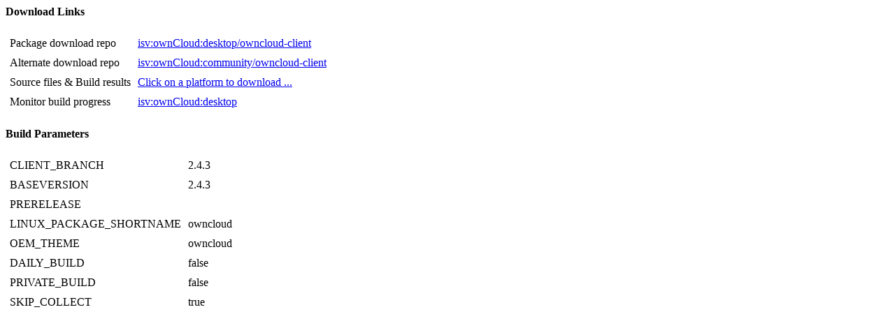

--- FILE ---
content_type: text/html; charset=utf-8
request_url: https://attic.owncloud.com/desktop/stable/owncloud-client-2.4.3.10034.linux-repo.html
body_size: 1033
content:
<H4>Download Links</H4>
<table cellpadding=4>
<tr><td>Package download repo</td><td><a href="https://software.opensuse.org//download.html?project=isv:ownCloud:desktop&package=owncloud-client">isv:ownCloud:desktop/owncloud-client</a></td></tr>
<tr><td>Alternate download repo</td><td><a href="https://software.opensuse.org//download.html?project=isv:ownCloud:community&package=owncloud-client">isv:ownCloud:community/owncloud-client</a></td></tr>
<tr><td>Source files & Build results</td><td><a href="https://build.opensuse.org/package/show//isv:ownCloud:desktop/owncloud-client">Click on a platform to download ...</a></td></tr>
<tr><td>Monitor build progress</td><td><a href="https://build.opensuse.org/project/monitor//isv:ownCloud:desktop">isv:ownCloud:desktop</a></td></tr>
</table>

<H4>Build Parameters</H4>
<table cellpadding="4">
<tr><td>CLIENT_BRANCH</td><td>2.4.3</td></tr>
<tr><td>BASEVERSION</td><td>2.4.3</td></tr>
<tr><td>PRERELEASE</td><td></td></tr>
<tr><td>LINUX_PACKAGE_SHORTNAME</td><td>owncloud</td></tr>
<tr><td>OEM_THEME</td><td>owncloud</td></tr>
<tr><td>DAILY_BUILD</td><td>false</td></tr>
<tr><td>PRIVATE_BUILD</td><td>false</td></tr>
<tr><td>SKIP_COLLECT</td><td>true</td></tr>
</table>
